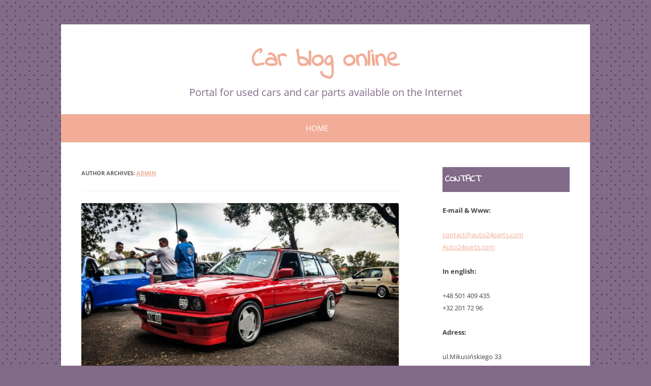

--- FILE ---
content_type: text/html; charset=UTF-8
request_url: http://fuel-pump-injection.com/author/admin/
body_size: 21297
content:
<!DOCTYPE html>
<!--[if IE 7]>
<html class="ie ie7" lang="en" prefix="og: http://ogp.me/ns#">
<![endif]-->
<!--[if IE 8]>
<html class="ie ie8" lang="en" prefix="og: http://ogp.me/ns#">
<![endif]-->
<!--[if !(IE 7) & !(IE 8)]><!-->
<html lang="en" prefix="og: http://ogp.me/ns#">
<!--<![endif]-->
<head>
<meta charset="UTF-8" />
<meta name="viewport" content="width=device-width" />
	<meta name="google-site-verification" content="O0da-A_q7ZVRaSt50f2nwc6ZAJ-ArHITZd7cX8pXrWk" />

<link rel="profile" href="https://gmpg.org/xfn/11" />
<link rel="pingback" href="http://fuel-pump-injection.com/xmlrpc.php">
<!--[if lt IE 9]>
<script src="http://fuel-pump-injection.com/wp-content/themes/twentytwelve/js/html5.js?ver=3.7.0" type="text/javascript"></script>
<![endif]-->
<meta name='robots' content='max-image-preview:large' />

<!-- This site is optimized with the Yoast SEO plugin v7.8 - https://yoast.com/wordpress/plugins/seo/ -->
<title>admin, Author at Car blog online</title>
<link rel="canonical" href="http://fuel-pump-injection.com/author/admin/" />
<link rel="next" href="http://fuel-pump-injection.com/author/admin/page/2/" />
<meta property="og:locale" content="en_US" />
<meta property="og:type" content="object" />
<meta property="og:title" content="admin, Author at Car blog online" />
<meta property="og:url" content="http://fuel-pump-injection.com/author/admin/" />
<meta property="og:site_name" content="Car blog online" />
<meta name="twitter:card" content="summary" />
<meta name="twitter:title" content="admin, Author at Car blog online" />
<!-- / Yoast SEO plugin. -->

<link rel="alternate" type="application/rss+xml" title="Car blog online &raquo; Feed" href="http://fuel-pump-injection.com/feed/" />
<link rel="alternate" type="application/rss+xml" title="Car blog online &raquo; Comments Feed" href="http://fuel-pump-injection.com/comments/feed/" />
<link rel="alternate" type="application/rss+xml" title="Car blog online &raquo; Posts by admin Feed" href="http://fuel-pump-injection.com/author/admin/feed/" />
<script type="text/javascript">
window._wpemojiSettings = {"baseUrl":"https:\/\/s.w.org\/images\/core\/emoji\/14.0.0\/72x72\/","ext":".png","svgUrl":"https:\/\/s.w.org\/images\/core\/emoji\/14.0.0\/svg\/","svgExt":".svg","source":{"concatemoji":"http:\/\/fuel-pump-injection.com\/wp-includes\/js\/wp-emoji-release.min.js?ver=6.2.6"}};
/*! This file is auto-generated */
!function(e,a,t){var n,r,o,i=a.createElement("canvas"),p=i.getContext&&i.getContext("2d");function s(e,t){p.clearRect(0,0,i.width,i.height),p.fillText(e,0,0);e=i.toDataURL();return p.clearRect(0,0,i.width,i.height),p.fillText(t,0,0),e===i.toDataURL()}function c(e){var t=a.createElement("script");t.src=e,t.defer=t.type="text/javascript",a.getElementsByTagName("head")[0].appendChild(t)}for(o=Array("flag","emoji"),t.supports={everything:!0,everythingExceptFlag:!0},r=0;r<o.length;r++)t.supports[o[r]]=function(e){if(p&&p.fillText)switch(p.textBaseline="top",p.font="600 32px Arial",e){case"flag":return s("\ud83c\udff3\ufe0f\u200d\u26a7\ufe0f","\ud83c\udff3\ufe0f\u200b\u26a7\ufe0f")?!1:!s("\ud83c\uddfa\ud83c\uddf3","\ud83c\uddfa\u200b\ud83c\uddf3")&&!s("\ud83c\udff4\udb40\udc67\udb40\udc62\udb40\udc65\udb40\udc6e\udb40\udc67\udb40\udc7f","\ud83c\udff4\u200b\udb40\udc67\u200b\udb40\udc62\u200b\udb40\udc65\u200b\udb40\udc6e\u200b\udb40\udc67\u200b\udb40\udc7f");case"emoji":return!s("\ud83e\udef1\ud83c\udffb\u200d\ud83e\udef2\ud83c\udfff","\ud83e\udef1\ud83c\udffb\u200b\ud83e\udef2\ud83c\udfff")}return!1}(o[r]),t.supports.everything=t.supports.everything&&t.supports[o[r]],"flag"!==o[r]&&(t.supports.everythingExceptFlag=t.supports.everythingExceptFlag&&t.supports[o[r]]);t.supports.everythingExceptFlag=t.supports.everythingExceptFlag&&!t.supports.flag,t.DOMReady=!1,t.readyCallback=function(){t.DOMReady=!0},t.supports.everything||(n=function(){t.readyCallback()},a.addEventListener?(a.addEventListener("DOMContentLoaded",n,!1),e.addEventListener("load",n,!1)):(e.attachEvent("onload",n),a.attachEvent("onreadystatechange",function(){"complete"===a.readyState&&t.readyCallback()})),(e=t.source||{}).concatemoji?c(e.concatemoji):e.wpemoji&&e.twemoji&&(c(e.twemoji),c(e.wpemoji)))}(window,document,window._wpemojiSettings);
</script>
<style type="text/css">
img.wp-smiley,
img.emoji {
	display: inline !important;
	border: none !important;
	box-shadow: none !important;
	height: 1em !important;
	width: 1em !important;
	margin: 0 0.07em !important;
	vertical-align: -0.1em !important;
	background: none !important;
	padding: 0 !important;
}
</style>
	<link rel='stylesheet' id='twentytwelve-fonts-css' href='http://fuel-pump-injection.com/wp-content/themes/twentytwelve/fonts/font-open-sans.css?ver=20230328' type='text/css' media='all' />
<link rel='stylesheet' id='twentytwelve-style-css' href='http://fuel-pump-injection.com/wp-content/themes/purple-delight/style.css?ver=20230328' type='text/css' media='all' />
<link rel='stylesheet' id='twentytwelve-block-style-css' href='http://fuel-pump-injection.com/wp-content/themes/twentytwelve/css/blocks.css?ver=20230213' type='text/css' media='all' />
<!--[if lt IE 9]>
<link rel='stylesheet' id='twentytwelve-ie-css' href='http://fuel-pump-injection.com/wp-content/themes/twentytwelve/css/ie.css?ver=20150214' type='text/css' media='all' />
<![endif]-->
<script type='text/javascript' src='http://fuel-pump-injection.com/wp-includes/js/jquery/jquery.min.js?ver=3.6.4' id='jquery-core-js'></script>
<script type='text/javascript' src='http://fuel-pump-injection.com/wp-includes/js/jquery/jquery-migrate.min.js?ver=3.4.0' id='jquery-migrate-js'></script>
<link rel="https://api.w.org/" href="http://fuel-pump-injection.com/wp-json/" /><link rel="alternate" type="application/json" href="http://fuel-pump-injection.com/wp-json/wp/v2/users/1" /><link rel="EditURI" type="application/rsd+xml" title="RSD" href="http://fuel-pump-injection.com/xmlrpc.php?rsd" />
<link rel="wlwmanifest" type="application/wlwmanifest+xml" href="http://fuel-pump-injection.com/wp-includes/wlwmanifest.xml" />
<meta name="generator" content="WordPress 6.2.6" />
</head>

<body class="archive author author-admin author-1 wp-embed-responsive custom-font-enabled single-author">
<div id="page" class="hfeed site">
	<header id="masthead" class="site-header">
		<hgroup>
			<h1 class="site-title"><a href="http://fuel-pump-injection.com/" rel="home">Car blog online</a></h1>
			<h2 class="site-description">Portal for used cars and car parts available on the Internet</h2>
		</hgroup>

		<nav id="site-navigation" class="main-navigation">
			<button class="menu-toggle">Menu</button>
			<a class="assistive-text" href="#content">Skip to content</a>
			<div class="nav-menu"><ul>
<li ><a href="http://fuel-pump-injection.com/">Home</a></li></ul></div>
		</nav><!-- #site-navigation -->

			</header><!-- #masthead -->

	<div id="main" class="wrapper">

	<section id="primary" class="site-content">
		<div id="content" role="main">

		
			
			<header class="archive-header">
				<h1 class="archive-title">
				Author Archives: <span class="vcard"><a class="url fn n" href="http://fuel-pump-injection.com/author/admin/" rel="me">admin</a></span>				</h1>
			</header><!-- .archive-header -->

			
						<nav id="nav-above" class="navigation">
				<h3 class="assistive-text">Post navigation</h3>
				<div class="nav-previous"><a href="http://fuel-pump-injection.com/author/admin/page/2/" ><span class="meta-nav">&larr;</span> Older posts</a></div>
				<div class="nav-next"></div>
			</nav><!-- .navigation -->
			
			
							
	<article id="post-226" class="post-226 post type-post status-publish format-standard has-post-thumbnail hentry category-uncategorized">
				<header class="entry-header">
			<img width="624" height="351" src="http://fuel-pump-injection.com/wp-content/uploads/2025/06/auto-29_resize-624x351.jpg" class="attachment-post-thumbnail size-post-thumbnail wp-post-image" alt="" decoding="async" srcset="http://fuel-pump-injection.com/wp-content/uploads/2025/06/auto-29_resize-624x351.jpg 624w, http://fuel-pump-injection.com/wp-content/uploads/2025/06/auto-29_resize-300x169.jpg 300w, http://fuel-pump-injection.com/wp-content/uploads/2025/06/auto-29_resize-768x432.jpg 768w, http://fuel-pump-injection.com/wp-content/uploads/2025/06/auto-29_resize.jpg 1024w" sizes="(max-width: 624px) 100vw, 624px" />
						<h1 class="entry-title">
				<a href="http://fuel-pump-injection.com/top-5-signs-your-bsi-module-is-failing-catch-them-before-its-too-late/" rel="bookmark">Top 5 Signs Your BSI Module Is Failing – Catch Them Before It’s Too Late</a>
			</h1>
								</header><!-- .entry-header -->

				<div class="entry-content">
			<h2>What Is the BSI Module and Why It Matters</h2>
<p>The Built-in Systems Interface (BSI) module is the central electronic hub in many modern vehicles, especially those from French automakers like Peugeot and Citroën. It acts as the brain behind numerous functions in the car, including lighting, wipers, dashboard communication, locking systems, and even engine management. In short, the BSI module is responsible for coordinating and distributing signals between different electronic systems, making it vital to the car’s overall operation. Because of its central role, a failure in the BSI module can result in a cascade of electronic issues. Some of these may seem minor at first, but if ignored, they can lead to more serious problems — even preventing the vehicle from starting. Recognizing the warning signs early is crucial to avoiding costly repairs and unexpected breakdowns.</p>
<h2>1. Unpredictable Electrical Behavior</h2>
<p>One of the most common signs of a failing BSI module is erratic electrical behavior. You may notice things like: Headlights turning on or off randomly Indicators flashing without input Interior lights acting unpredictably Wipers starting or stopping without being engaged This happens because the BSI controls and routes commands for many electrical functions. When it malfunctions, it can send incorrect signals — or fail to send them at all — leading to confusing and seemingly unrelated symptoms. If your car starts behaving like it has a mind of its own, the BSI could be the culprit.</p>
<h2>2. Dashboard Warning Lights That Don’t Add Up</h2>
<p>Another telltale sign of BSI trouble is the sudden appearance of multiple dashboard warning lights — often without an apparent cause. For example, you might see the check engine light, battery warning, airbag light, or even ABS alerts, all lighting up at once. While these could indicate issues with individual components, they’re also a red flag that the communication between systems is breaking down. Since the BSI is responsible for relaying sensor data to the dashboard, a failure in this module can cause widespread miscommunication. Always investigate a cluster of unexplained warning lights, as they may point to deeper electronic control unit problems.</p>
<h2>3. Central Locking and Key Fob Failures</h2>
<p>Your car’s central locking system is also managed through the BSI module. If you start noticing that your key fob doesn’t respond, locks don’t engage or disengage properly, or the alarm activates randomly, it could indicate a breakdown in BSI communication. In some cases, the vehicle may not recognize the key at all — preventing engine start due to immobilizer activation. This is more than an inconvenience; it’s a potential no-start scenario that can leave you stranded if ignored. Don’t dismiss locking problems as mere mechanical issues; they often stem from deeper electronic faults. <a href="http://fuel-pump-injection.com/top-5-signs-your-bsi-module-is-failing-catch-them-before-its-too-late/#more-226" class="more-link">Continue reading <span class="meta-nav">&rarr;</span></a></p>
					</div><!-- .entry-content -->
		
		<footer class="entry-meta">
			This entry was posted in <a href="http://fuel-pump-injection.com/category/uncategorized/" rel="category tag">Uncategorized</a> on <a href="http://fuel-pump-injection.com/top-5-signs-your-bsi-module-is-failing-catch-them-before-its-too-late/" title="7:21 am" rel="bookmark"><time class="entry-date" datetime="2025-06-12T07:21:54+00:00">June 12, 2025</time></a><span class="by-author"> by <span class="author vcard"><a class="url fn n" href="http://fuel-pump-injection.com/author/admin/" title="View all posts by admin" rel="author">admin</a></span></span>.								</footer><!-- .entry-meta -->
	</article><!-- #post -->
							
	<article id="post-223" class="post-223 post type-post status-publish format-standard has-post-thumbnail hentry category-uncategorized">
				<header class="entry-header">
			<img width="624" height="416" src="http://fuel-pump-injection.com/wp-content/uploads/2021/04/auto-09_resize-624x416.jpg" class="attachment-post-thumbnail size-post-thumbnail wp-post-image" alt="" decoding="async" loading="lazy" srcset="http://fuel-pump-injection.com/wp-content/uploads/2021/04/auto-09_resize-624x416.jpg 624w, http://fuel-pump-injection.com/wp-content/uploads/2021/04/auto-09_resize-300x200.jpg 300w, http://fuel-pump-injection.com/wp-content/uploads/2021/04/auto-09_resize-768x512.jpg 768w, http://fuel-pump-injection.com/wp-content/uploads/2021/04/auto-09_resize.jpg 1024w" sizes="(max-width: 624px) 100vw, 624px" />
						<h1 class="entry-title">
				<a href="http://fuel-pump-injection.com/what-is-a-transmission-ecu-and-how-does-it-affect-shifting/" rel="bookmark">What is a transmission ecu and how does it affect shifting</a>
			</h1>
								</header><!-- .entry-header -->

				<div class="entry-content">
			<h2>Understanding the transmission ECU</h2>
<p>The transmission ECU, or Electronic Control Unit, is a central component in modern automatic and semi-automatic vehicles. It is responsible for managing how and when gears are shifted by analyzing data from various sensors throughout the vehicle. Unlike older mechanical or hydraulic systems, today’s transmission systems rely heavily on electronics and software to optimize gear changes based on performance, efficiency, and driving conditions. The ECU receives input from multiple systems such as the engine control unit, wheel speed sensors, throttle position sensors, and brake sensors. Using these data points, it calculates the most efficient time to shift gears, helping to provide smooth acceleration, improved fuel efficiency, and reduced wear on the transmission system. It can also adapt to the driver’s habits over time, modifying shifting patterns for a more personalized driving experience. <a href="http://fuel-pump-injection.com/what-is-a-transmission-ecu-and-how-does-it-affect-shifting/#more-223" class="more-link">Continue reading <span class="meta-nav">&rarr;</span></a></p>
					</div><!-- .entry-content -->
		
		<footer class="entry-meta">
			This entry was posted in <a href="http://fuel-pump-injection.com/category/uncategorized/" rel="category tag">Uncategorized</a> on <a href="http://fuel-pump-injection.com/what-is-a-transmission-ecu-and-how-does-it-affect-shifting/" title="8:17 am" rel="bookmark"><time class="entry-date" datetime="2025-05-13T08:17:19+00:00">May 13, 2025</time></a><span class="by-author"> by <span class="author vcard"><a class="url fn n" href="http://fuel-pump-injection.com/author/admin/" title="View all posts by admin" rel="author">admin</a></span></span>.								</footer><!-- .entry-meta -->
	</article><!-- #post -->
							
	<article id="post-220" class="post-220 post type-post status-publish format-standard has-post-thumbnail hentry category-uncategorized">
				<header class="entry-header">
			<img width="624" height="351" src="http://fuel-pump-injection.com/wp-content/uploads/2021/04/auto-10_resize-624x351.jpg" class="attachment-post-thumbnail size-post-thumbnail wp-post-image" alt="" decoding="async" loading="lazy" srcset="http://fuel-pump-injection.com/wp-content/uploads/2021/04/auto-10_resize-624x351.jpg 624w, http://fuel-pump-injection.com/wp-content/uploads/2021/04/auto-10_resize-300x169.jpg 300w, http://fuel-pump-injection.com/wp-content/uploads/2021/04/auto-10_resize-768x432.jpg 768w, http://fuel-pump-injection.com/wp-content/uploads/2021/04/auto-10_resize.jpg 1024w" sizes="(max-width: 624px) 100vw, 624px" />
						<h1 class="entry-title">
				<a href="http://fuel-pump-injection.com/common-causes-of-ecu-failure-in-modern-vehicles/" rel="bookmark">Common causes of ecu failure in modern vehicles</a>
			</h1>
								</header><!-- .entry-header -->

				<div class="entry-content">
			<h2>Introduction to the engine control unit (ecu)</h2>
<p>The Engine Control Unit (ECU), also known as the Engine Control Module (ECM), is one of the most crucial components in modern vehicles. It serves as the brain of the engine management system, controlling a wide array of functions ranging from fuel injection to ignition timing, emission control, and even engine temperature regulation. When the ECU fails, it can cause a cascade of issues that affect the vehicle’s performance, efficiency, and even safety. Modern vehicles rely heavily on the ECU to operate efficiently and meet emissions standards. However, like any complex electronic component, the ECU is vulnerable to a variety of issues that can lead to its failure. Understanding the common causes of ECU failure is key to diagnosing and addressing these problems before they lead to costly repairs or more severe engine issues.</p>
<h2>Electrical overload or voltage spikes</h2>
<p>One of the most frequent causes of ECU failure in modern vehicles is electrical overload or voltage spikes. The ECU is sensitive to fluctuations in electrical voltage, which can occur for various reasons, including: &#8211; Improper jump-starting: Incorrectly jump-starting a car can cause power surges that damage the ECU. &#8211; Faulty alternator: A malfunctioning alternator can lead to overcharging, sending high voltage to the ECU. &#8211; Loose or corroded battery terminals: A poor connection can result in unstable voltage reaching the ECU. These electrical irregularities can fry the ECU’s delicate circuits, leading to a complete failure of the unit. In some cases, electrical issues can even damage the wiring harness that connects the ECU to the rest of the vehicle’s systems.</p>
<h2>Water or moisture damage</h2>
<p>Water ingress is another common cause of ECU failure. Modern ECUs are typically located in areas of the vehicle that are exposed to the elements, such as near the engine or under the dashboard. If these areas are not properly sealed, water can infiltrate the ECU housing, causing: &#8211; Corrosion of internal components &#8211; Short circuits &#8211; Malfunctioning of sensors and actuators Rain, washing the vehicle, or even driving through flooded areas can lead to moisture buildup in the ECU. Once moisture penetrates the ECU’s casing, it can lead to permanent damage that requires replacement of the entire unit. Regular maintenance, such as checking for seals and ensuring that the ECU is properly shielded, can help mitigate the risk of water damage.</p>
<h2>Overheating</h2>
<p>Overheating is another significant factor that can contribute to ECU failure. The ECU generates its own heat while operating, and in most vehicles, it is designed to withstand temperatures within a certain range. However, extreme conditions—such as high engine temperatures, inadequate cooling, or poor airflow around the ECU—can cause the unit to overheat. High temperatures can lead to: &#8211; Damage to the ECU’s internal components, such as capacitors and transistors &#8211; Degraded solder joints, which can break under heat stress &#8211; Electronic component failure An overheating ECU will often exhibit signs such as erratic engine behavior, failure to start, or even complete engine shutdowns. If the vehicle’s cooling system is not functioning correctly, it can result in both engine and ECU failures.</p>
<h2>Faulty sensors or wiring issues</h2>
<p>The ECU relies on input from a variety of sensors to manage engine performance. These sensors monitor parameters such as temperature, air-fuel ratio, and exhaust emissions. If any of these sensors fail or if there is damage to the wiring that connects the ECU to these sensors, it can result in incorrect data being sent to the ECU. This can cause the ECU to make incorrect decisions, leading to: &#8211; Engine misfires &#8211; Poor fuel efficiency &#8211; Increased emissions Additionally, damaged wiring or poor connections can lead to intermittent or complete ECU failure. Diagnosing faulty sensors or wiring can sometimes be difficult, as the symptoms may seem like a problem with the ECU itself. However, proper diagnostic equipment can help identify which part of the system is causing the failure.</p>
<h2>Software corruption or glitches</h2>
<p>Modern ECUs rely on software programming to control various engine functions. Sometimes, the software may become corrupted due to glitches, faulty updates, or incompatibility with other components in the vehicle. Software corruption can occur for a variety of reasons: &#8211; Failed firmware updates &#8211; Software bugs introduced by the manufacturer &#8211; Incompatibility between ECU software and other control modules When software corruption occurs, the ECU may fail to perform basic functions correctly, leading to erratic engine behavior, the illumination of warning lights on the dashboard, or even complete engine shutdown. In some cases, a simple software reset or reprogramming may be enough to fix the issue, but in severe cases, replacing the ECU may be necessary. <a href="http://fuel-pump-injection.com/common-causes-of-ecu-failure-in-modern-vehicles/#more-220" class="more-link">Continue reading <span class="meta-nav">&rarr;</span></a></p>
					</div><!-- .entry-content -->
		
		<footer class="entry-meta">
			This entry was posted in <a href="http://fuel-pump-injection.com/category/uncategorized/" rel="category tag">Uncategorized</a> on <a href="http://fuel-pump-injection.com/common-causes-of-ecu-failure-in-modern-vehicles/" title="9:23 am" rel="bookmark"><time class="entry-date" datetime="2025-04-09T09:23:55+00:00">April 9, 2025</time></a><span class="by-author"> by <span class="author vcard"><a class="url fn n" href="http://fuel-pump-injection.com/author/admin/" title="View all posts by admin" rel="author">admin</a></span></span>.								</footer><!-- .entry-meta -->
	</article><!-- #post -->
							
	<article id="post-217" class="post-217 post type-post status-publish format-standard has-post-thumbnail hentry category-uncategorized">
				<header class="entry-header">
			<img width="624" height="416" src="http://fuel-pump-injection.com/wp-content/uploads/2021/04/auto-09_resize-624x416.jpg" class="attachment-post-thumbnail size-post-thumbnail wp-post-image" alt="" decoding="async" loading="lazy" srcset="http://fuel-pump-injection.com/wp-content/uploads/2021/04/auto-09_resize-624x416.jpg 624w, http://fuel-pump-injection.com/wp-content/uploads/2021/04/auto-09_resize-300x200.jpg 300w, http://fuel-pump-injection.com/wp-content/uploads/2021/04/auto-09_resize-768x512.jpg 768w, http://fuel-pump-injection.com/wp-content/uploads/2021/04/auto-09_resize.jpg 1024w" sizes="(max-width: 624px) 100vw, 624px" />
						<h1 class="entry-title">
				<a href="http://fuel-pump-injection.com/how-the-comfort-control-module-enhances-vehicle-functionality-and-comfort/" rel="bookmark">How the Comfort Control Module Enhances Vehicle Functionality and Comfort</a>
			</h1>
								</header><!-- .entry-header -->

				<div class="entry-content">
			<p>The automotive industry has made tremendous advancements in the development of technology designed to improve the driving experience. One of the key components that has contributed significantly to both vehicle functionality and comfort is the comfort control module (CCM). This integral part of modern vehicles controls a variety of systems aimed at enhancing convenience, comfort, and safety for the driver and passengers. From adjusting seat positions to managing air conditioning and heating systems, the CCM ensures that the driving environment is optimized for maximum comfort. In this article, we will explore the role of the comfort control module, its features, and how it contributes to the overall functionality of the vehicle. <a href="http://fuel-pump-injection.com/how-the-comfort-control-module-enhances-vehicle-functionality-and-comfort/#more-217" class="more-link">Continue reading <span class="meta-nav">&rarr;</span></a></p>
					</div><!-- .entry-content -->
		
		<footer class="entry-meta">
			This entry was posted in <a href="http://fuel-pump-injection.com/category/uncategorized/" rel="category tag">Uncategorized</a> on <a href="http://fuel-pump-injection.com/how-the-comfort-control-module-enhances-vehicle-functionality-and-comfort/" title="7:07 am" rel="bookmark"><time class="entry-date" datetime="2025-03-04T07:07:41+00:00">March 4, 2025</time></a><span class="by-author"> by <span class="author vcard"><a class="url fn n" href="http://fuel-pump-injection.com/author/admin/" title="View all posts by admin" rel="author">admin</a></span></span>.								</footer><!-- .entry-meta -->
	</article><!-- #post -->
							
	<article id="post-214" class="post-214 post type-post status-publish format-standard has-post-thumbnail hentry category-uncategorized">
				<header class="entry-header">
			<img width="624" height="416" src="http://fuel-pump-injection.com/wp-content/uploads/2020/08/auto2-6-624x416.jpg" class="attachment-post-thumbnail size-post-thumbnail wp-post-image" alt="" decoding="async" loading="lazy" srcset="http://fuel-pump-injection.com/wp-content/uploads/2020/08/auto2-6-624x416.jpg 624w, http://fuel-pump-injection.com/wp-content/uploads/2020/08/auto2-6-300x200.jpg 300w, http://fuel-pump-injection.com/wp-content/uploads/2020/08/auto2-6-768x512.jpg 768w, http://fuel-pump-injection.com/wp-content/uploads/2020/08/auto2-6-1024x682.jpg 1024w, http://fuel-pump-injection.com/wp-content/uploads/2020/08/auto2-6.jpg 1280w" sizes="(max-width: 624px) 100vw, 624px" />
						<h1 class="entry-title">
				<a href="http://fuel-pump-injection.com/the-importance-of-the-fuse-box-bsi-in-modern-vehicles/" rel="bookmark">The importance of the fuse box bsi in modern vehicles</a>
			</h1>
								</header><!-- .entry-header -->

				<div class="entry-content">
			<p>In modern vehicles, electrical systems have become increasingly complex, controlling everything from the engine management to comfort features like air conditioning and infotainment systems. At the heart of these systems lies a critical component known as the fuse box BSI (Body Systems Interface). This component is responsible for managing electrical circuits and safeguarding the vehicle&#8217;s systems from overloads and short circuits. Understanding the role of the fuse box BSI is essential for anyone interested in automotive technology and the maintenance of modern cars.</p>
<h2>What is the fuse box bsi?</h2>
<p>The fuse box BSI is an integrated control unit that connects various electrical systems within a vehicle. It combines the functionality of a traditional fuse box with advanced electronic control and monitoring capabilities. In many vehicles, the BSI manages not only the distribution of power to different systems but also plays a crucial role in diagnostics, communication between various modules, and overall system safety. Unlike older vehicles that had separate fuse boxes for different systems, modern cars typically feature a centralized BSI, which consolidates multiple functions into a single unit. This includes controlling power windows, door locks, lighting, and even climate control systems. By managing all these systems through one interface, the BSI ensures efficient operation, reduced wiring complexity, and increased reliability.</p>
<h2>How the fuse box bsi works</h2>
<p>The BSI operates as a central hub for the electrical distribution network in a vehicle. It consists of fuses, relays, and electronic circuits that regulate the flow of electricity to various parts of the car. When a short circuit or electrical overload occurs, the BSI detects the issue and disconnects the affected circuit to prevent damage to sensitive components. The BSI also communicates with other onboard computers, including the engine control unit (ECU) and the transmission control module (TCM), to manage the vehicle&#8217;s electrical systems in real-time. It is capable of interpreting data from various sensors and actuators, and based on this data, it can trigger specific actions like turning on headlights or activating airbags. The fuse box BSI is designed to be highly reliable and durable, as it must withstand the challenging conditions of automotive environments, such as vibrations, temperature fluctuations, and exposure to moisture. The integration of fuses, relays, and microprocessors in a compact design ensures that the system operates smoothly and efficiently, reducing the risk of electrical failures.</p>
<h2>Benefits of the fuse box bsi</h2>
<p>Improved Safety The fuse box BSI enhances vehicle safety by preventing electrical fires or damage to sensitive components. When a fault occurs, it isolates the faulty circuit to protect the car’s wiring system and prevent further damage. Centralized Control By integrating multiple functions into one unit, the BSI reduces the complexity of the vehicle&#8217;s electrical system. This centralized control helps technicians diagnose faults more easily and quickly, improving repair times and reducing costs. Better Fuel Efficiency and Performance The BSI’s ability to manage electrical systems efficiently can lead to improvements in overall vehicle performance. For example, by regulating the energy consumption of the air conditioning system and other accessories, the BSI can help optimize fuel efficiency. Advanced Diagnostics Modern BSIs are equipped with diagnostic capabilities that can alert the driver or service technician to potential problems before they become major issues. This can prevent costly repairs and ensure that the vehicle is always in optimal working condition. <a href="http://fuel-pump-injection.com/the-importance-of-the-fuse-box-bsi-in-modern-vehicles/#more-214" class="more-link">Continue reading <span class="meta-nav">&rarr;</span></a></p>
					</div><!-- .entry-content -->
		
		<footer class="entry-meta">
			This entry was posted in <a href="http://fuel-pump-injection.com/category/uncategorized/" rel="category tag">Uncategorized</a> on <a href="http://fuel-pump-injection.com/the-importance-of-the-fuse-box-bsi-in-modern-vehicles/" title="6:32 pm" rel="bookmark"><time class="entry-date" datetime="2025-02-15T18:32:30+00:00">February 15, 2025</time></a><span class="by-author"> by <span class="author vcard"><a class="url fn n" href="http://fuel-pump-injection.com/author/admin/" title="View all posts by admin" rel="author">admin</a></span></span>.								</footer><!-- .entry-meta -->
	</article><!-- #post -->
							
	<article id="post-211" class="post-211 post type-post status-publish format-standard has-post-thumbnail hentry category-uncategorized">
				<header class="entry-header">
			<img width="624" height="414" src="http://fuel-pump-injection.com/wp-content/uploads/2020/11/engine-3009242_640-624x414.jpg" class="attachment-post-thumbnail size-post-thumbnail wp-post-image" alt="" decoding="async" loading="lazy" srcset="http://fuel-pump-injection.com/wp-content/uploads/2020/11/engine-3009242_640-624x414.jpg 624w, http://fuel-pump-injection.com/wp-content/uploads/2020/11/engine-3009242_640-300x199.jpg 300w, http://fuel-pump-injection.com/wp-content/uploads/2020/11/engine-3009242_640.jpg 640w" sizes="(max-width: 624px) 100vw, 624px" />
						<h1 class="entry-title">
				<a href="http://fuel-pump-injection.com/top-signs-your-selespeed-transmission-ecu-needs-replacement/" rel="bookmark">Top signs your selespeed transmission ecu needs replacement</a>
			</h1>
								</header><!-- .entry-header -->

				<div class="entry-content">
			<p>The Selespeed transmission ECU (Electronic Control Unit) is a critical component in vehicles equipped with semi-automatic transmissions. It manages the intricate process of gear shifting and clutch engagement, ensuring a smooth and efficient driving experience. However, like any electronic system, the Selespeed ECU can develop issues over time. Recognizing the warning signs of a failing ECU is essential to maintain your vehicle&#8217;s performance and safety. In this article, we will explore the top indications that your Selespeed transmission ECU may need replacement, helping you address potential issues before they escalate.</p>
<h2>What is the selespeed transmission ecu?</h2>
<p>Before diving into the warning signs, it’s important to understand the role of the Selespeed transmission ECU. This electronic unit acts as the &#8220;brain&#8221; of your car’s gearbox system. It receives inputs from various sensors, processes this data, and then controls the actuators that manage the clutch and gear changes. By doing so, the ECU enables semi-automatic gear shifting without the need for a traditional clutch pedal. However, when the ECU malfunctions, it can disrupt the entire transmission system, leading to noticeable performance issues and potential damage to other vehicle components.</p>
<h2>Common signs of a failing selespeed transmission ecu</h2>
<p>A failing Selespeed ECU doesn’t always fail suddenly. It often exhibits a range of symptoms that can serve as early warnings. Below are the most common signs to watch out for.</p>
<h3>1. Delayed or rough gear shifts</h3>
<p>One of the earliest and most noticeable signs of a failing Selespeed ECU is difficulty in shifting gears. You may experience delayed gear engagement, rough transitions, or even grinding noises when the transmission shifts. This occurs because the ECU is unable to process sensor data accurately or issue the correct commands to the actuators. In some cases, you might find that the transmission struggles to engage certain gears entirely, leaving the vehicle stuck in neutral or a single gear. <a href="http://fuel-pump-injection.com/top-signs-your-selespeed-transmission-ecu-needs-replacement/#more-211" class="more-link">Continue reading <span class="meta-nav">&rarr;</span></a></p>
					</div><!-- .entry-content -->
		
		<footer class="entry-meta">
			This entry was posted in <a href="http://fuel-pump-injection.com/category/uncategorized/" rel="category tag">Uncategorized</a> on <a href="http://fuel-pump-injection.com/top-signs-your-selespeed-transmission-ecu-needs-replacement/" title="4:12 pm" rel="bookmark"><time class="entry-date" datetime="2025-01-09T16:12:04+00:00">January 9, 2025</time></a><span class="by-author"> by <span class="author vcard"><a class="url fn n" href="http://fuel-pump-injection.com/author/admin/" title="View all posts by admin" rel="author">admin</a></span></span>.								</footer><!-- .entry-meta -->
	</article><!-- #post -->
							
	<article id="post-208" class="post-208 post type-post status-publish format-standard has-post-thumbnail hentry category-uncategorized">
				<header class="entry-header">
			<img width="624" height="415" src="http://fuel-pump-injection.com/wp-content/uploads/2021/01/cars-02-624x415.jpg" class="attachment-post-thumbnail size-post-thumbnail wp-post-image" alt="" decoding="async" loading="lazy" srcset="http://fuel-pump-injection.com/wp-content/uploads/2021/01/cars-02-624x415.jpg 624w, http://fuel-pump-injection.com/wp-content/uploads/2021/01/cars-02-300x199.jpg 300w, http://fuel-pump-injection.com/wp-content/uploads/2021/01/cars-02-768x511.jpg 768w, http://fuel-pump-injection.com/wp-content/uploads/2021/01/cars-02-1024x681.jpg 1024w, http://fuel-pump-injection.com/wp-content/uploads/2021/01/cars-02.jpg 1280w" sizes="(max-width: 624px) 100vw, 624px" />
						<h1 class="entry-title">
				<a href="http://fuel-pump-injection.com/unlocking-the-secrets-of-ecu-why-every-car-needs-a-smart-engine-control-unit/" rel="bookmark">Unlocking the Secrets of ECU: Why Every Car Needs a Smart Engine Control Unit</a>
			</h1>
								</header><!-- .entry-header -->

				<div class="entry-content">
			<p>Modern cars are marvels of engineering, blending mechanical precision with cutting-edge technology. At the core of this integration is the Engine Control Unit (ECU), a vital electronic component that governs a vehicle&#8217;s engine performance. Often referred to as the &#8220;brain&#8221; of the car, the ECU controls various aspects of the engine to ensure optimal functionality, efficiency, and reliability. This article explores why every car needs a smart ECU, shedding light on its transformative role in the automotive world.</p>
<h2>What is an ECU?</h2>
<p>The Engine Control Unit is an embedded computer system designed to manage and optimize engine operations. It collects real-time data from sensors throughout the vehicle, including engine speed, air intake, throttle position, fuel level, and temperature. The ECU uses this data to make precise adjustments to key parameters, such as air-fuel mixture, ignition timing, and exhaust control. Modern ECUs are equipped with advanced algorithms that can process thousands of data points per second. This allows the ECU to adapt dynamically to changing driving conditions, ensuring that the engine performs efficiently whether the car is idling in traffic or cruising at high speeds.</p>
<h2>How Does an ECU Improve Engine Performance?</h2>
<p>One of the primary functions of an ECU is to enhance engine performance. It achieves this by precisely managing three critical factors: fuel injection, air intake, and ignition timing. Fuel Injection Control: The ECU determines the optimal amount of fuel to inject into the engine cylinders, ensuring complete combustion. This not only maximizes power output but also minimizes fuel wastage. Air Intake Optimization: The ECU regulates the airflow into the engine, maintaining the correct air-to-fuel ratio for efficient combustion. By controlling the throttle and intake valves, the ECU ensures the engine operates smoothly under varying loads. Ignition Timing: The ECU controls the exact moment the spark plug ignites the fuel-air mixture, preventing issues such as engine knocking. Proper ignition timing is essential for delivering consistent power and avoiding damage to engine components. <a href="http://fuel-pump-injection.com/unlocking-the-secrets-of-ecu-why-every-car-needs-a-smart-engine-control-unit/#more-208" class="more-link">Continue reading <span class="meta-nav">&rarr;</span></a></p>
					</div><!-- .entry-content -->
		
		<footer class="entry-meta">
			This entry was posted in <a href="http://fuel-pump-injection.com/category/uncategorized/" rel="category tag">Uncategorized</a> on <a href="http://fuel-pump-injection.com/unlocking-the-secrets-of-ecu-why-every-car-needs-a-smart-engine-control-unit/" title="3:15 pm" rel="bookmark"><time class="entry-date" datetime="2024-12-11T15:15:41+00:00">December 11, 2024</time></a><span class="by-author"> by <span class="author vcard"><a class="url fn n" href="http://fuel-pump-injection.com/author/admin/" title="View all posts by admin" rel="author">admin</a></span></span>.								</footer><!-- .entry-meta -->
	</article><!-- #post -->
							
	<article id="post-204" class="post-204 post type-post status-publish format-standard has-post-thumbnail hentry category-uncategorized">
				<header class="entry-header">
			<img width="624" height="414" src="http://fuel-pump-injection.com/wp-content/uploads/2020/11/engine-3009242_640-624x414.jpg" class="attachment-post-thumbnail size-post-thumbnail wp-post-image" alt="" decoding="async" loading="lazy" srcset="http://fuel-pump-injection.com/wp-content/uploads/2020/11/engine-3009242_640-624x414.jpg 624w, http://fuel-pump-injection.com/wp-content/uploads/2020/11/engine-3009242_640-300x199.jpg 300w, http://fuel-pump-injection.com/wp-content/uploads/2020/11/engine-3009242_640.jpg 640w" sizes="(max-width: 624px) 100vw, 624px" />
						<h1 class="entry-title">
				<a href="http://fuel-pump-injection.com/how-abs-pump-modules-improve-braking-precision-in-modern-cars/" rel="bookmark">How ABS Pump Modules Improve Braking Precision in Modern Cars</a>
			</h1>
								</header><!-- .entry-header -->

				<div class="entry-content">
			<p>In modern automotive engineering, safety and performance are paramount, especially when it comes to braking systems. One of the critical advancements in this area is the Anti-lock Braking System (ABS) and, more specifically, the ABS pump module. This vital component not only prevents wheel lock-up during braking but also significantly enhances control and precision, particularly in challenging driving conditions. Here’s an in-depth look at how ABS pump modules improve braking precision in today’s vehicles.</p>
<h2>The Role of the ABS System in Braking</h2>
<p>The ABS, or Anti-lock Braking System, is a sophisticated safety feature designed to prevent wheels from locking up and skidding during hard braking. Initially developed for airplanes, ABS became standard in cars in the 1980s, and since then, it has evolved to meet the demands of modern driving. When drivers apply sudden brakes, the ABS prevents the wheels from fully locking, maintaining traction and giving the driver better control over the vehicle&#8217;s direction. This system proves invaluable, especially on slippery or uneven roads where the risk of skidding is high.</p>
<h2>Understanding the ABS Pump Module</h2>
<p>At the heart of the ABS is the ABS pump module, an intricate component responsible for regulating hydraulic pressure within the braking system. The ABS module is typically comprised of a pump, electronic control unit (ECU), and a network of sensors that constantly monitor the speed of each wheel. When a wheel is on the verge of locking up, the ABS module detects the rapid deceleration through the wheel speed sensors and instantly activates the pump. The ABS pump module operates by modulating brake fluid pressure to each wheel independently. This is achieved by rapidly pulsing the brake pressure, allowing the wheels to decelerate without completely stopping. By doing so, the module prevents the wheels from losing traction while ensuring that the driver retains full control over the vehicle’s direction.</p>
<h2>Key Components of the ABS Pump Module</h2>
<p>To better understand how the ABS pump module works, it’s essential to know the role of its primary components: Pump: The pump plays a crucial role in maintaining and modulating hydraulic pressure. When the ABS module detects a risk of wheel lock-up, the pump rapidly increases or decreases pressure in the braking lines. This process helps control the wheels without causing them to lock up entirely. Electronic Control Unit (ECU): The ECU is the brain of the ABS system. It constantly analyzes data from wheel speed sensors and communicates with the pump to adjust hydraulic pressure accordingly. The ECU’s advanced algorithms ensure that braking pressure is precisely modulated for each wheel, improving stability and handling. Wheel Speed Sensors: Located at each wheel, these sensors continuously monitor the rotation speed. They detect rapid deceleration or sudden changes in speed that signal potential lock-up. The sensors send this data to the ECU, which then commands the pump to adjust the pressure as needed. These components work in harmony to deliver real-time adjustments, making the ABS pump module an essential part of modern braking systems.</p>
<h2>How the ABS Pump Module Enhances Braking Precision</h2>
<p>The ABS pump module significantly improves braking precision by allowing for fine-tuned control over hydraulic pressure in the braking system. Here’s how it contributes to precise braking: Modulated Brake Pressure for Optimal Control: When the ABS system detects that a wheel is about to lock up, the module instantly reduces the pressure to that specific wheel, allowing it to continue rotating. This controlled braking action prevents skidding, especially on wet or icy surfaces, giving the driver more control over the vehicle’s direction. This modulation makes a noticeable difference, as it provides the driver with consistent braking power even under emergency braking situations. Rapid Response for Stability: The ABS pump module responds within milliseconds, ensuring immediate pressure adjustments. This rapid response is essential for maintaining stability, especially when braking at high speeds or in inclement weather. The faster the ABS module can react, the more stable the vehicle remains during deceleration. Enhanced Cornering and Handling: When braking during a turn, the ABS module allows each wheel to receive the appropriate amount of pressure based on its speed and traction. This selective modulation prevents over- or under-steering, significantly enhancing handling and reducing the risk of losing control. The precision of the ABS pump module thus contributes to safer and more controlled cornering.</p>
<h2>ABS Pump Modules in Advanced Safety Systems</h2>
<p>With advancements in automotive technology, the ABS pump module is now integrated with various other safety systems. In vehicles with features like Electronic Stability Control (ESC) and Traction Control System (TCS), the ABS module plays a pivotal role. These systems rely on the ABS module to regulate brake pressure and maintain stability in situations where the vehicle is at risk of skidding or losing traction. In an ESC system, for example, the ABS pump module works alongside sensors that monitor steering input, wheel speed, and lateral acceleration. If the system detects that the vehicle is veering off its intended path, it automatically applies braking pressure to individual wheels to correct the course. The ABS pump module’s ability to modulate brake pressure with high precision is what makes these corrections effective and subtle.</p>
<h2>Common Issues with ABS Pump Modules and Maintenance Tips</h2>
<p>While ABS pump modules are generally robust, they are not immune to wear and tear. Here are some common issues and maintenance tips to ensure your ABS system remains in optimal condition: Faulty Wheel Speed Sensors: Damaged or dirty sensors can cause the ABS system to malfunction. Regular inspection and cleaning of wheel speed sensors are essential for accurate readings. ECU Errors: If the ABS light illuminates on the dashboard, it could be due to a malfunction in the ECU. This issue requires diagnostic tools to check for error codes and determine the source of the problem. Hydraulic Pump Failure: Over time, the ABS pump may wear out due to constant use, particularly in heavy braking situations. Regular brake fluid replacement helps maintain pump performance and prevents contaminants from damaging the system. Electrical Issues: Corroded or loose wiring can interrupt signals between the ECU, sensors, and pump. Keeping electrical connections clean and secure ensures reliable communication within the system. By following these maintenance practices, you can help extend the life of the ABS pump module and maintain precise braking control.</p>
<h2>The Future of ABS Pump Modules in Braking Technology</h2>
<p>With the rise of autonomous and semi-autonomous vehicles, ABS technology is set to evolve further. Future ABS pump modules will integrate even more advanced sensors and predictive algorithms to anticipate and respond to braking needs more effectively. This will lead to improved safety and stability, especially in high-speed and high-traffic scenarios &#8211; <a href="https://www.worldecu.com/en/abs-pump-module">https://www.worldecu.com/en/abs-pump-module</a>. Additionally, with the shift toward electric vehicles (EVs), ABS pump modules are being redesigned to work in harmony with regenerative braking systems. By reducing dependency on hydraulic brakes, regenerative braking extends brake life and improves energy efficiency. As these technologies advance, ABS pump modules will remain a core component in ensuring precise braking and overall vehicle safety. The ABS pump module plays an essential role in enhancing braking precision in modern vehicles. Through its rapid response to changes in wheel speed and its ability to modulate hydraulic pressure, it ensures that drivers maintain control, even during emergency braking. By preventing wheel lock-up, improving handling, and integrating with advanced safety systems, the ABS pump module is crucial to the safety and performance of today’s cars. As braking technology continues to evolve, the ABS pump module will undoubtedly remain a cornerstone of precision braking, adapting to meet the demands of future automotive innovations.</p>
					</div><!-- .entry-content -->
		
		<footer class="entry-meta">
			This entry was posted in <a href="http://fuel-pump-injection.com/category/uncategorized/" rel="category tag">Uncategorized</a> on <a href="http://fuel-pump-injection.com/how-abs-pump-modules-improve-braking-precision-in-modern-cars/" title="4:08 pm" rel="bookmark"><time class="entry-date" datetime="2024-11-17T16:08:09+00:00">November 17, 2024</time></a><span class="by-author"> by <span class="author vcard"><a class="url fn n" href="http://fuel-pump-injection.com/author/admin/" title="View all posts by admin" rel="author">admin</a></span></span>.								</footer><!-- .entry-meta -->
	</article><!-- #post -->
							
	<article id="post-201" class="post-201 post type-post status-publish format-standard has-post-thumbnail hentry category-uncategorized">
				<header class="entry-header">
			<img width="624" height="414" src="http://fuel-pump-injection.com/wp-content/uploads/2020/11/engine-3009242_640-624x414.jpg" class="attachment-post-thumbnail size-post-thumbnail wp-post-image" alt="" decoding="async" loading="lazy" srcset="http://fuel-pump-injection.com/wp-content/uploads/2020/11/engine-3009242_640-624x414.jpg 624w, http://fuel-pump-injection.com/wp-content/uploads/2020/11/engine-3009242_640-300x199.jpg 300w, http://fuel-pump-injection.com/wp-content/uploads/2020/11/engine-3009242_640.jpg 640w" sizes="(max-width: 624px) 100vw, 624px" />
						<h1 class="entry-title">
				<a href="http://fuel-pump-injection.com/functionality-of-bsi-and-bsm-systems/" rel="bookmark">Functionality of BSI and BSM Systems</a>
			</h1>
								</header><!-- .entry-header -->

				<div class="entry-content">
			<p>In the world of modern vehicle safety technology, systems like Blind Spot Information (BSI) and Blind Spot Monitoring (BSM) have become critical components in preventing accidents and enhancing road safety. These systems are designed to assist drivers by detecting vehicles in their blind spots—areas that are not visible through the car&#8217;s mirrors. As more vehicles adopt these technologies, understanding their functionality and the differences between BSI and BSM systems is crucial for drivers, automakers, and road safety experts.</p>
<h2>What is a Blind Spot?</h2>
<p>A blind spot refers to the area around a vehicle that the driver cannot see using traditional rear-view or side-view mirrors. These areas pose a significant risk when changing lanes, merging into traffic, or turning. Historically, drivers were taught to manually check these blind spots by turning their heads, but with the increasing size of vehicles and busier roads, this method can be both inconvenient and insufficient. The introduction of BSI and BSM systems addresses this issue by providing continuous, real-time information about the vehicle&#8217;s surroundings.</p>
<h2>Understanding BSI: Blind Spot Information System</h2>
<p>The Blind Spot Information System (BSI) is an advanced technology designed to help drivers monitor the areas to the sides and rear of their vehicle. BSI works by using sensors, usually located in the rear bumper or side mirrors, to detect when a vehicle is approaching or is present in the driver&#8217;s blind spot. When a vehicle is detected, the system provides a visual warning, typically in the form of a small light or icon that appears on the side mirror. In some cases, more advanced systems might also issue an audible alert or a vibration through the steering wheel to ensure the driver is aware of the potential hazard. One of the key benefits of BSI is that it operates continuously and can cover both sides of the vehicle simultaneously, providing drivers with comprehensive blind spot coverage. This constant monitoring is especially useful in heavy traffic or during highway driving, where lane changes occur frequently, and blind spots can be particularly dangerous.</p>
<h2>BSM: Blind Spot Monitoring System</h2>
<p>Blind Spot Monitoring (BSM) is a similar but slightly different system from BSI. While both systems aim to enhance driver awareness and improve safety, BSM typically includes a broader range of functionalities. In addition to monitoring the blind spot areas, BSM systems often incorporate features like lane departure warnings and rear cross-traffic alerts. The BSM system typically uses radar sensors or cameras to detect vehicles in the blind spot area. When a vehicle is detected, the system provides warnings similar to those used by BSI—usually a visual alert on the side mirror and, in some cases, an audible or tactile signal. One key difference is that BSM systems can integrate with other driver assistance technologies, offering a more comprehensive safety package. For example, some BSM systems can actively intervene by applying the brakes or steering corrections if the driver attempts to change lanes while another vehicle is in the blind spot.</p>
<h2>Key Differences Between BSI and BSM</h2>
<p>Although BSI and BSM serve the same primary purpose of improving driver safety, there are some distinct differences between the two systems. Scope of Monitoring: BSI systems are typically more focused on detecting vehicles specifically within the blind spot zones, usually on the side and slightly behind the vehicle. BSM systems, on the other hand, often include additional functionalities, such as lane-keeping assistance and rear cross-traffic detection, providing broader coverage of the vehicle’s surroundings. Alerts and Warnings: Both systems use visual alerts, but BSM systems may include more aggressive warnings like audible beeps or vibrations if the driver fails to notice the alert. Furthermore, BSM systems might activate corrective actions, such as applying the brakes or making steering adjustments, if a collision is imminent. Integration with Other Systems: BSI is often a standalone feature, while BSM is usually part of a more comprehensive driver assistance package. Many BSM systems are integrated with adaptive cruise control, lane departure warnings, and collision avoidance systems to offer a seamless and layered approach to safety.</p>
<h2>The Importance of BSI and BSM in Modern Vehicles</h2>
<p>As automotive technology evolves, the need for advanced driver assistance systems (ADAS) like BSI and BSM has grown significantly. These systems not only help reduce accidents but also enhance the overall driving experience. Drivers can focus more on the road ahead without constantly worrying about what’s happening in their blind spots. BSI and BSM are especially important in high-risk driving situations, such as congested highways or multi-lane roads, where changing lanes can be particularly dangerous. They are also invaluable for drivers of larger vehicles, such as trucks or SUVs, which tend to have larger blind spots compared to smaller cars. Both BSI and BSM systems represent significant advancements in vehicle safety technology. By providing drivers with real-time information about vehicles in their blind spots, these systems help prevent accidents and improve overall road safety. While BSI focuses primarily on detecting vehicles in the blind spot, BSM often goes further by incorporating additional features like lane departure warnings and automatic braking &#8211; <a href="https://www.worldecu.com/en/comfort-control-module-bsi-bsm">https://www.worldecu.com/en/comfort-control-module-bsi-bsm</a>. As more automakers adopt these technologies, they will likely become standard features in most vehicles, further enhancing safety on the roads. Whether you’re driving in city traffic or on a highway, BSI and BSM systems provide an extra layer of protection, making every journey safer for both drivers and passengers.</p>
					</div><!-- .entry-content -->
		
		<footer class="entry-meta">
			This entry was posted in <a href="http://fuel-pump-injection.com/category/uncategorized/" rel="category tag">Uncategorized</a> on <a href="http://fuel-pump-injection.com/functionality-of-bsi-and-bsm-systems/" title="4:34 pm" rel="bookmark"><time class="entry-date" datetime="2024-10-14T16:34:15+00:00">October 14, 2024</time></a><span class="by-author"> by <span class="author vcard"><a class="url fn n" href="http://fuel-pump-injection.com/author/admin/" title="View all posts by admin" rel="author">admin</a></span></span>.								</footer><!-- .entry-meta -->
	</article><!-- #post -->
							
	<article id="post-198" class="post-198 post type-post status-publish format-standard has-post-thumbnail hentry category-uncategorized">
				<header class="entry-header">
			<img width="624" height="415" src="http://fuel-pump-injection.com/wp-content/uploads/2020/12/turbo-006-624x415.jpg" class="attachment-post-thumbnail size-post-thumbnail wp-post-image" alt="" decoding="async" loading="lazy" srcset="http://fuel-pump-injection.com/wp-content/uploads/2020/12/turbo-006-624x415.jpg 624w, http://fuel-pump-injection.com/wp-content/uploads/2020/12/turbo-006-300x200.jpg 300w, http://fuel-pump-injection.com/wp-content/uploads/2020/12/turbo-006.jpg 640w" sizes="(max-width: 624px) 100vw, 624px" />
						<h1 class="entry-title">
				<a href="http://fuel-pump-injection.com/common-issues-and-solutions-for-bsi-control-panel-malfunctions/" rel="bookmark">Common Issues and Solutions for BSI Control Panel Malfunctions</a>
			</h1>
								</header><!-- .entry-header -->

				<div class="entry-content">
			<p>The Body Systems Interface (BSI) control panel plays a crucial role in modern vehicles, particularly in models produced by manufacturers like Peugeot and Citroën. It acts as the main communication hub between various electronic systems in the car, such as the central locking, lighting, wipers, and even the immobilizer. While this advanced technology provides many conveniences, it is not immune to malfunctions. When the BSI fails or encounters issues, it can lead to a range of vehicle problems, some of which may be difficult to diagnose. This article explores common issues with the BSI control panel and offers practical solutions for addressing them.</p>
<h2>1. Failure to Start the Vehicle</h2>
<p>One of the most alarming issues related to BSI malfunction is when the vehicle refuses to start. In many cases, this can occur without any prior warning, leaving the driver stranded. The root of this issue often lies in a problem with the BSI’s communication with the vehicle’s immobilizer system. If the BSI cannot confirm that the key is authorized, it will prevent the car from starting. Solution: A basic reset of the BSI system can often resolve this problem. To do this, follow these steps: Turn off the ignition and remove the key. Disconnect the vehicle&#8217;s battery, starting with the negative terminal. Wait for around 10 minutes to ensure that the BSI completely powers down. Reconnect the battery and attempt to start the vehicle again. If this does not work, it may be necessary to reprogram the BSI using specialized diagnostic equipment. In some cases, replacing the BSI entirely may be required, though this should be seen as a last resort.</p>
<h2>2. Malfunctioning Lights</h2>
<p>Another common issue with a faulty BSI unit is malfunctioning lights, including headlights, brake lights, and interior lighting. These lights may flicker, fail to turn on, or remain on even after the engine is turned off. This is often caused by an internal fault in the BSI, where the system is not correctly interpreting commands or sending signals to the lighting system. Solution: First, check all related fuses and wiring for any damage or corrosion. If everything seems in order, the next step is to perform a soft reset of the BSI (as described earlier). If the problem persists, it may be necessary to use a diagnostic tool to scan for fault codes. These codes can provide more insight into the specific issue, which could be a faulty relay or a software bug in the BSI. In more severe cases, replacing the BSI or updating its software might be necessary.</p>
<h2>3. Inconsistent Wiper Behavior</h2>
<p>Erratic or non-functioning windshield wipers are another sign that the BSI is malfunctioning. The wipers may stop working mid-motion, operate at the wrong speed, or fail to respond to user inputs altogether. Since the BSI controls the wiper system, these issues often indicate a communication error within the unit. Solution: Start by checking the fuse and the wiper motor for faults. If both are functioning correctly, the problem likely lies within the BSI. Performing a reset of the system might fix the issue. Additionally, a software update to the BSI can sometimes solve the problem if it is caused by a glitch. If the issue is still unresolved, the BSI itself may need to be repaired or replaced.</p>
<h2>4. Central Locking and Key Fob Problems</h2>
<p>Many vehicles with a BSI control panel experience central locking issues, where doors may lock or unlock unexpectedly, or the key fob may cease to function properly. This issue can be particularly frustrating, as it often affects the car’s security and ease of use. Solution: First, replace the battery in the key fob, as a weak battery can sometimes cause intermittent communication with the BSI. If that doesn’t resolve the issue, you can try reprogramming the key fob by following the vehicle manufacturer’s instructions. A BSI reset may also help. If the issue persists, you may need to use a diagnostic tool to check the communication between the BSI and the key fob receiver. If a fault is found, repairing or replacing the BSI may be the only option.</p>
<h2>5. Erratic Dashboard Display</h2>
<p>A malfunctioning BSI can cause problems with the vehicle’s dashboard, including flickering displays, incorrect readings (e.g., fuel level or temperature), or total display failure. These issues can make it difficult for the driver to monitor the vehicle’s status, which is not only inconvenient but also potentially dangerous. Solution: First, check the vehicle’s electrical system for any loose connections, particularly around the dashboard area. If no issues are found, a BSI reset may solve the problem. If the issue persists, scanning the system for fault codes may help identify whether the problem is software-related or caused by a hardware failure within the BSI. In cases where the BSI is irreparably damaged, it may need to be replaced.</p>
<h2>6. Sudden Activation of Warning Lights</h2>
<p>Another common symptom of BSI malfunction is the sudden and unexplained activation of warning lights on the dashboard, such as the engine management light or ABS warning light. These lights may turn on and off without any actual issue being present with the corresponding system. Solution: A diagnostic scan should be performed to check for any fault codes stored in the system. This will help determine whether the warning light is being triggered by a genuine fault or is a result of a BSI glitch. In some cases, updating the BSI software or performing a reset may clear the issue. If the warning lights persist, despite there being no mechanical fault, the BSI may need to be replaced.</p>
<h2>7. Radio and Infotainment Issues</h2>
<p>BSI malfunctions can also affect the radio and infotainment system. Users may experience problems such as the radio turning on or off randomly, poor sound quality, or a complete lack of response from the infotainment screen. These issues are often linked to the BSI, as it manages communication between various electronic systems in the car. Solution: Start by resetting the infotainment system through the car’s menu options, if available. If this doesn’t work, try a full BSI reset. Should the problem persist, a diagnostic tool can help identify any underlying communication issues. As a last resort, the BSI unit might need to be repaired or replaced &#8211; <a href="https://www.worldecu.com/en/fuse-box-bsi">https://www.worldecu.com/en/fuse-box-bsi</a>. BSI control panel malfunctions can lead to a wide range of problems in modern vehicles, from non-starting engines to erratic wipers and lighting issues. While many of these problems can be resolved through simple solutions like resetting the BSI or replacing a key fob battery, more complex cases may require diagnostic tools or even BSI replacement. Regular maintenance and prompt attention to electronic issues can help minimize the likelihood of BSI failure, ensuring that your vehicle&#8217;s electronic systems continue to function smoothly.</p>
					</div><!-- .entry-content -->
		
		<footer class="entry-meta">
			This entry was posted in <a href="http://fuel-pump-injection.com/category/uncategorized/" rel="category tag">Uncategorized</a> on <a href="http://fuel-pump-injection.com/common-issues-and-solutions-for-bsi-control-panel-malfunctions/" title="6:54 am" rel="bookmark"><time class="entry-date" datetime="2024-09-18T06:54:29+00:00">September 18, 2024</time></a><span class="by-author"> by <span class="author vcard"><a class="url fn n" href="http://fuel-pump-injection.com/author/admin/" title="View all posts by admin" rel="author">admin</a></span></span>.								</footer><!-- .entry-meta -->
	</article><!-- #post -->
			
						<nav id="nav-below" class="navigation">
				<h3 class="assistive-text">Post navigation</h3>
				<div class="nav-previous"><a href="http://fuel-pump-injection.com/author/admin/page/2/" ><span class="meta-nav">&larr;</span> Older posts</a></div>
				<div class="nav-next"></div>
			</nav><!-- .navigation -->
			
		
		</div><!-- #content -->
	</section><!-- #primary -->


			<div id="secondary" class="widget-area" role="complementary">
			<aside id="text-2" class="widget widget_text"><h3 class="widget-title">Contact</h3>			<div class="textwidget"><h4>E-mail & Www:</h4><br>
 <a href="mailto:contact@auto24parts.com">contact@auto24parts.com</a><br>
 <a href="https://auto24parts.com">Auto24parts.com</a>
<br><br>
<h4>In english:</h4><br>
  +48 501 409 435<br>
  +32 201 72 96<br>
<br>
<h4>Adress:</h4><br>
    ul.Mikusińskiego 33<br>
     40-146 Katowice <br>
   pon- pt  9:00 - 17:00<br>
   POLAND<br>
<br><br>
<div align="center"><img src="http://www.auto24parts.com/skins/user/light_red_2//images/logo.png" width="250" height="75" border="0"></div></div>
		</aside>
		<aside id="recent-posts-2" class="widget widget_recent_entries">
		<h3 class="widget-title">Recent Posts</h3>
		<ul>
											<li>
					<a href="http://fuel-pump-injection.com/top-5-signs-your-bsi-module-is-failing-catch-them-before-its-too-late/">Top 5 Signs Your BSI Module Is Failing – Catch Them Before It’s Too Late</a>
									</li>
											<li>
					<a href="http://fuel-pump-injection.com/what-is-a-transmission-ecu-and-how-does-it-affect-shifting/">What is a transmission ecu and how does it affect shifting</a>
									</li>
											<li>
					<a href="http://fuel-pump-injection.com/common-causes-of-ecu-failure-in-modern-vehicles/">Common causes of ecu failure in modern vehicles</a>
									</li>
											<li>
					<a href="http://fuel-pump-injection.com/how-the-comfort-control-module-enhances-vehicle-functionality-and-comfort/">How the Comfort Control Module Enhances Vehicle Functionality and Comfort</a>
									</li>
											<li>
					<a href="http://fuel-pump-injection.com/the-importance-of-the-fuse-box-bsi-in-modern-vehicles/">The importance of the fuse box bsi in modern vehicles</a>
									</li>
					</ul>

		</aside><aside id="calendar-2" class="widget widget_calendar"><div id="calendar_wrap" class="calendar_wrap"><table id="wp-calendar" class="wp-calendar-table">
	<caption>October 2025</caption>
	<thead>
	<tr>
		<th scope="col" title="Monday">M</th>
		<th scope="col" title="Tuesday">T</th>
		<th scope="col" title="Wednesday">W</th>
		<th scope="col" title="Thursday">T</th>
		<th scope="col" title="Friday">F</th>
		<th scope="col" title="Saturday">S</th>
		<th scope="col" title="Sunday">S</th>
	</tr>
	</thead>
	<tbody>
	<tr>
		<td colspan="2" class="pad">&nbsp;</td><td>1</td><td>2</td><td>3</td><td>4</td><td>5</td>
	</tr>
	<tr>
		<td>6</td><td>7</td><td>8</td><td>9</td><td>10</td><td>11</td><td>12</td>
	</tr>
	<tr>
		<td>13</td><td>14</td><td>15</td><td>16</td><td>17</td><td>18</td><td>19</td>
	</tr>
	<tr>
		<td>20</td><td>21</td><td>22</td><td>23</td><td>24</td><td>25</td><td>26</td>
	</tr>
	<tr>
		<td>27</td><td>28</td><td>29</td><td id="today">30</td><td>31</td>
		<td class="pad" colspan="2">&nbsp;</td>
	</tr>
	</tbody>
	</table><nav aria-label="Previous and next months" class="wp-calendar-nav">
		<span class="wp-calendar-nav-prev"><a href="http://fuel-pump-injection.com/2025/06/">&laquo; Jun</a></span>
		<span class="pad">&nbsp;</span>
		<span class="wp-calendar-nav-next">&nbsp;</span>
	</nav></div></aside>		</div><!-- #secondary -->
		</div><!-- #main .wrapper -->
	<footer id="colophon" role="contentinfo">
		<div class="site-info">
									<a href="https://narybek.com/" class="imprint" title="Semantic Personal Publishing Platform">
				Proudly powered by narybek.com			</a>
		</div><!-- .site-info -->
	</footer><!-- #colophon -->
</div><!-- #page -->

<script type='text/javascript' src='http://fuel-pump-injection.com/wp-content/themes/twentytwelve/js/navigation.js?ver=20141205' id='twentytwelve-navigation-js'></script>
</body>
</html>

<!-- Page generated by LiteSpeed Cache 5.4 on 2025-10-30 06:32:59 -->

--- FILE ---
content_type: text/css
request_url: http://fuel-pump-injection.com/wp-content/themes/purple-delight/style.css?ver=20230328
body_size: 1044
content:
/*
 Theme Name:   Purple Delight
 Theme URI:    
 Description:  Twenty Twelve Child Theme.  This simple theme with a fun background was designed with the personal blogger in mind.  
 Author:       Busy Momi Bee - Shawna B.
 Author URI:   http://busymomibeeblogdesigns.com/about
 Template:     twentytwelve
 Version:      1.5
 License: GNU General Public License v2.0
 License URI: http://www.gnu.org/licenses/gpl-2.0.html
 Purple Delight, Child theme of Twenty Twelve WordPress Theme, Copyright 2014 WordPress.org
 Purple Delight is distributed under the terms of the GNU GPL
 
  
 Tags:         purple, two-columns, right-sidebar, custom-background, custom-colors
 Text Domain:  purple-delight
*/
@import url("../twentytwelve/style.css");
@import url(//fonts.googleapis.com/css?family=Indie+Flower);
/* =Theme customization starts here
-------------------------------------------------------------- */
body {
	background: url(images/dots.png) repeat #816B88;;
	}

body .site {
    box-shadow: none;
}

a {
	color: #F1AD98;
	}
	
a:hover{
	color: #816B88;
	}	

.site-header h1 {
	text-align: center;
	font-family: 'Indie Flower', cursive;
	font-size: 50px;
	}

.site-header h1 a {
	color: #F1AD98;
	}
	
.site-header h1 a:hover {
	color: #816b88;
	}	
	
.site-header h2 {
	text-align: center;
	font-size: 20px;
	color: #816b88;
	}	

.main-navigation div.nav-menu > ul {
    background-color: #F1AD98;
    text-align: center;
}

.main-navigation div.nav-menu > ul {
	background-color: #F1AD98;
	width: 109%;
	margin-left: -40px;
	}
	
.main-navigation .current_page_item > a	{
	color: #fff;
	padding: 2px;
	}
	
.main-navigation li ul li a {
	background: #816B88;
	border-bottom: none;
	text-align: left;
	}
	
.main-navigation li ul li a:hover {
	background: #F1AD98;
	color: #fff;
	text-align: left;
	}
	
.main-navigation li a {
	color: #fff;
	font-size: 15px;
	}	
	
.main-navigation li a:hover {
    color: #816b88;
    	}
     
.entry-header .entry-title {
	color: #816b88;
	font-family: 'Indie Flower', cursive;
	font-size: 30px;
	font-weight: bold;
	}	
	
.comments-link a, .entry-meta a {
    color: #816B88;
}
	
.widget-area .widget h3 {
	background-color: #816B88;
	}	
	
.widget-title {
	font-family: 'Indie Flower', cursive;
	font-size: 18px;
	color: #fff;
	padding: 5px;
	}	
	
.widget-area .widget a {
	color: #F1AD98;
	}
	
.widget-area .widget a:hover {
	color: #816B88;
	}	
	
footer a {
	color: #816b88 !important;
	}
	
footer a:hover {
	color: #F1AD98 !important;
	}